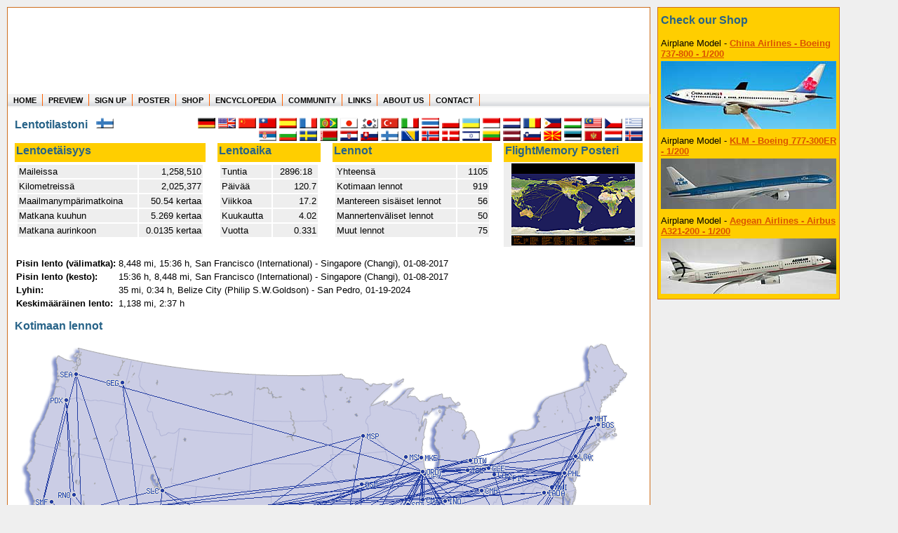

--- FILE ---
content_type: text/html; charset=utf-8
request_url: https://my.flightmemory.com/chrisphx/fi
body_size: 4518
content:
<!DOCTYPE HTML PUBLIC "-//W3C//DTD HTML 4.01 Transitional//EN">

<html>
<head>
	<meta http-equiv="Content-Type" content="text/html; charset=UTF-8">
	<meta http-equiv="content-language" content="fi">
	<title>FlightMemory - Kuinka kauas olet jo elämässäsi lentänyt?</title>
	<meta name="keywords" content="FlightMemory FlightStatistics Flight Fly Statistics Memory Analysis flown distance miles kilometer flightmiles flighttime flight time flightdistance distance flightroute flight route airline air line aviation aviation service airport air port airports">
	<meta name="description" content="FlightMemory - Kuinka kauas olet jo elämässäsi lentänyt?">
	<meta name="author" content="Heret Informatik Service - www.heret.de - www.flugstatistik.de">
	<meta name="robots" content="INDEX,FOLLOW">
	<link rel="stylesheet" type="text/css" href="/lib/style.css" media="screen,print">
</head>

<body>

<div class="wrap clearfix">
  <div class="header">
		<a href="http://www.flightmemory.com/"><img src="/images/d.gif" alt="" width="205" height="123" border="0" align="left"></a>
		<img src="/images/d.gif" alt="" width="250" height="78" border="0"><br>
		<h2>Where in the world have you flown?<br>
		How long have you been in the air?<br>
		Create your own FlightMemory and see!</h2>
	</div>
  
  <div class="topnav" id="nav">
  <ul>
	  <li><a href="https://www.flightmemory.com/">HOME</a></li>
	  <li><a href="https://www.flightmemory.com/preview/">PREVIEW</a></li>
	  <li><a href="https://www.flightmemory.com/signup/">SIGN UP</a></li>
	  <li><a href="https://www.flightmemory.com/poster/">POSTER</a></li>
	  <li><a href="https://www.flightmemory.com/shop/">SHOP</a></li>
	  <li><a href="https://www.flightmemory.com/encyclopedia/">ENCYCLOPEDIA</a></li>
	  <li><a href="https://www.flightmemory.com/community/">COMMUNITY</a></li>
		<li><a href="https://www.flightmemory.com/links/">LINKS</a></li>
		<li><a href="https://www.flightmemory.com/about/">ABOUT US</a></li>
		<li><a href="https://www.flightmemory.com/contact/">CONTACT</a></li>
  </ul>
  </div>
	  
	

<div class="container clearfix">


<table width="100%" border="0" cellspacing="0" cellpadding="0">
	<tr valign="top">
		<td>
			<nobr><h3>Lentotilastoni &nbsp; <img src="/flag/fi.png" title="suomeksi (Finnish)" width="25" height="15" border="0"></h3>
			
		</td>
		<td><img src="/images/d.gif" width=100 height=1></td>
		<td align="right" valign="top">                                                                                                           <!-- Muttersprachler: https://de.wikipedia.org/wiki/Liste_der_meistgesprochenen_Sprachen -->
			<a href="https://meine.flugstatistik.de/chrisphx/"><img src="/flag/de.png" title="deutsch" width="25" height="15" border="0"></a>  <!-- 105 -->
			<a href="https://my.flightmemory.com/chrisphx/"><img src="/flag/en.png" title="english" width="25" height="15" border="0"></a>     <!-- 370 -->
			<a href="/chrisphx/cn"><img src="/flag/cn.png" title="中文（简体） (Simplified Chinese)" width="25" height="15" border="0"></a>
			<a href="/chrisphx/tw"><img src="/flag/tw.png" title="繁體中文 (Traditiional Chinese)" width="25" height="15" border="0"></a>
			<a href="/chrisphx/es"><img src="/flag/es.png" title="espanol" width="25" height="15" border="0"></a>                         <!-- 463   -->
			<a href="/chrisphx/fr"><img src="/flag/fr.png" title="francais" width="25" height="15" border="0"></a>                        <!--  77   -->
			<a href="/chrisphx/pt"><img src="/flag/pt-br.png" title="portugues" width="25" height="15" border="0"></a>                    <!-- 228   -->
			<!--a href="/chrisphx/ru"><img src="/flag/ru.png" title="Русский (Russian)" width="25" height="15" border="0"></a-->               <!-- 154   -->
			<a href="/chrisphx/jp"><img src="/flag/jp.png" title="日本語 (Japanese)" width="25" height="15" border="0"></a>              <!-- 126   -->
			<a href="/chrisphx/kr"><img src="/flag/kr.png" title="한국어 (Korean)" width="25" height="15" border="0"></a>                  <!--  79   -->
			<a href="/chrisphx/tr"><img src="/flag/tr.png" title="türkçe (Turkish)" width="25" height="15" border="0"></a>                <!--  80   -->
			<a href="/chrisphx/it"><img src="/flag/it.png" title="italiano" width="25" height="15" border="0"></a>                        <!--  65   -->
			<a href="/chrisphx/th"><img src="/flag/th.png" title="ไทย (Thai)" width="25" height="15" border="0"></a>                       <!--  21   -->
			<a href="/chrisphx/pl"><img src="/flag/pl.png" title="polski" width="25" height="15" border="0"></a>                          <!--  48   -->
			<a href="/chrisphx/ua"><img src="/flag/ua.png" title="Українська (Ukrainian)" width="25" height="15" border="0"></a>          <!--  32   -->
			<a href="/chrisphx/id"><img src="/flag/id.png" title="indonesia" width="25" height="15" border="0"></a>                       <!--  21   -->
			<a href="/chrisphx/nl"><img src="/flag/nl.png" title="nederlands" width="25" height="15" border="0"></a>                      <!--  15   -->
			<a href="/chrisphx/ro"><img src="/flag/ro.png" title="română" width="25" height="15" border="0"></a>                          <!--  30   -->
			<a href="/chrisphx/ph"><img src="/flag/ph.png" title="Filipino" width="25" height="15" border="0"></a>                        <!--       -->
			<a href="/chrisphx/hu"><img src="/flag/hu.png" title="magyar (Hungarian)" width="25" height="15" border="0"></a>              <!--  13,5 -->
			<a href="/chrisphx/my"><img src="/flag/my.png" title="Bahasa Malaysia" width="25" height="15" border="0"></a>
			<a href="/chrisphx/cz"><img src="/flag/cz.png" title="česky (Czech)" width="25" height="15" border="0"></a>
			<a href="/chrisphx/gr"><img src="/flag/gr.png" title="Ελληνικά (Greek)" width="25" height="15" border="0"></a>
			<a href="/chrisphx/rs"><img src="/flag/rs.png" title="srpski (Serbian)" width="25" height="15" border="0"></a>
			<a href="/chrisphx/bg"><img src="/flag/bg.png" title="български (Bulgaria)" width="25" height="15" border="0"></a>
			<a href="/chrisphx/se"><img src="/flag/se.png" title="svenska (Swedish)" width="25" height="15" border="0"></a>
			<a href="/chrisphx/by"><img src="/flag/by.png" title="беларуская (Belarusan)" width="25" height="15" border="0"></a>
			<a href="/chrisphx/hr"><img src="/flag/hr.png" title="hrvatski jezik (Croatian)" width="25" height="15" border="0"></a>
			<a href="/chrisphx/sk"><img src="/flag/sk.png" title="slovensky (Slovak)" width="25" height="15" border="0"></a>
			<a href="/chrisphx/fi"><img src="/flag/fi.png" title="suomeksi (Finnish)" width="25" height="15" border="0"></a>
			<a href="/chrisphx/ba"><img src="/flag/ba.png" title="bosanski jezik (Bosnian)" width="25" height="15" border="0"></a>
			<a href="/chrisphx/no"><img src="/flag/no.png" title="norsk" width="25" height="15" border="0"></a>
			<a href="/chrisphx/dk"><img src="/flag/dk.png" title="dansk" width="25" height="15" border="0"></a>
			<a href="/chrisphx/il"><img src="/flag/il.png" title="עברית (Hebrew)" width="25" height="15" border="0"></a>
			<a href="/chrisphx/lt"><img src="/flag/lt.png" title="lietuviškai (Lithuanian)" width="25" height="15" border="0"></a>
			<a href="/chrisphx/lv"><img src="/flag/lv.png" title="latviešu (Latvian)" width="25" height="15" border="0"></a>
			<a href="/chrisphx/si"><img src="/flag/si.png" title="slovenščina (Slovene)" width="25" height="15" border="0"></a>
			<a href="/chrisphx/mk"><img src="/flag/mk.png" title="македонски јазик (Macedonian)" width="25" height="15" border="0"></a>
			<a href="/chrisphx/ee"><img src="/flag/ee.png" title="eesti keel (Estonian)" width="25" height="15" border="0"></a>
			<a href="/chrisphx/me"><img src="/flag/me.png" title="Crnogorski jezik (Montenegrin)" width="25" height="15" border="0"></a>
			<a href="/chrisphx/lu"><img src="/flag/lu.png" title="lëtzebuergesch (Luxembourgish)" width="25" height="15" border="0"></a>
			<a href="/chrisphx/is"><img src="/flag/is.png" title="Íslenska (Icelandic)" width="25" height="15" border="0"></a>
		</td>

	</tr>
</table>



<table width="100%" border="0" cellspacing="0" cellpadding="2">
	<tr>
		<th><h3>Lentoetäisyys</h3></th>
		<td>&nbsp;</td>
		<th><h3>Lentoaika</h3></th>
		<td>&nbsp;</td>
		<th><h3>Lennot</h3></th>
		<td>&nbsp;</td>
		<th align="right">
			<a href="https://www.flightmemory.com/poster/" style="text-decoration: none;"><h3>FlightMemory Posteri</h3></a>
		</th>
	</tr>
	<tr valign="top">
		<td>
			<table width="100%" border="0" cellspacing="2" cellpadding="2">
				<tr class="liste"><td>Maileissa</td><td align="right">&nbsp;&nbsp;1,258,510</td></tr>
				<tr class="liste"><td>Kilometreissä</td><td align="right">&nbsp;&nbsp;2,025,377</td></tr>
				<tr class="liste"><td>Maailmanympärimatkoina&nbsp;</td><td align="right">50.54 kertaa</td></tr>
				<tr class="liste"><td>Matkana kuuhun</td><td align="right">5.269 kertaa</td></tr>
				<tr class="liste"><td>Matkana aurinkoon</td><td align="right">0.0135 kertaa</td></tr>
			</table>
		</td>
		<td>&nbsp;&nbsp;&nbsp;</td>
		<td>
			<table width="100%" border="0" cellspacing="2" cellpadding="2">
				<tr class="liste"><td>Tuntia</td><td>&nbsp;&nbsp;2896:18</td></tr>
				<tr class="liste"><td>Päivää</td><td align="right">120.7</td></tr>
				<tr class="liste"><td>Viikkoa</td><td align="right">17.2</td></tr>
				<tr class="liste"><td>Kuukautta&nbsp;</td><td align="right">4.02</td></tr>
				<tr class="liste"><td>Vuotta</td><td align="right">0.331</td></tr>
			</table>
		</td>
		<td>&nbsp;&nbsp;&nbsp;</td>
		<td>
			<table width="100%" border="0" cellspacing="2" cellpadding="2">
				<tr class="liste"><td>Yhteensä</td><td align="right">&nbsp;&nbsp;1105</td></tr>
				<tr class="liste"><td>Kotimaan lennot</td><td align="right">919</td></tr>
				<tr class="liste"><td>Mantereen sisäiset lennot&nbsp;</td><td align="right">56</td></tr>
				<tr class="liste"><td>Mannertenväliset lennot</td><td align="right">50</td></tr>
				<tr class="liste"><td>Muut lennot</td><td align="right">75</td></tr>
			</table>
		</td>
		<td>&nbsp;&nbsp;&nbsp;</td>
		<td align="center" class="liste">
			<a href="https://www.flightmemory.com/poster/"><img src="/images/poster_ani.gif" title="Lahjoita posteri tälle käyttäjälle ..." width="176" height="117" border="0"></a><br>
		</td>
	</tr>
</table>
<br>

<table border="0" cellspacing="0" cellpadding="2">
	<tr>
		<td><b>Pisin lento (välimatka):</b></td>
		<td>8,448 mi, 15:36 h, San Francisco (International) - Singapore (Changi), 01-08-2017</td>
	</tr>
	<tr><td><b>Pisin lento (kesto):</b></td><td>15:36 h, 8,448 mi, San Francisco (International) - Singapore (Changi), 01-08-2017</td></tr>
	<tr>
		<td><b>Lyhin:</b></td>
		<td>35 mi, 0:34 h, Belize City (Philip S.W.Goldson) - San Pedro, 01-19-2024</td>
	</tr>
	<tr>
		<td><b>Keskimääräinen lento:</b></td>
		<td>1,138 mi, 2:37 h</td>
	</tr>
</table>
<br>
<table width="100%" border="0" cellspacing="0" cellpadding="0">
	<tr valign="top">
		<td><h3>Kotimaan lennot</h3><img src="/maps/inland/u4668581753748002.png" title="Deutschland" border="0"></th>
		
	</tr>
</table>





<table width="100%" border="0" cellspacing="0" cellpadding="0">
	<tr valign="top"><td colspan="2"><h3>Atlas</h3></td></tr>
	<tr valign="top"><td colspan="2" align="center">
		<img src="/maps/welt/welt668581753748002.png" title="" width="740" xheight="300" border="0">
	</td></tr>
</table>
<br>

<table border="0" cellspacing="0" cellpadding="0">
	<tr valign="top">
		<td>
			<h3>Top Ten Lentokentät</h3>
			<table border="0" cellspacing="2" cellpadding="2">
				<tr><th>#</th><th colspan="2">Lentokenttä&nbsp;</th><th>Määrä&nbsp;</th><th>%</th></tr>
				
				<tr class="liste">
					<td align="right">1</td>
					<td><b>PHX</b></td>
					<td>Phoenix&nbsp;</td>
					<td align="right">602</td>
					<td align="right">&nbsp;27.3&nbsp;%</td>
				</tr>
				<tr class="liste">
					<td align="right">2</td>
					<td><b>ORD</b></td>
					<td>Chicago&nbsp;</td>
					<td align="right">249</td>
					<td align="right">&nbsp;11.3&nbsp;%</td>
				</tr>
				<tr class="liste">
					<td align="right">3</td>
					<td><b>SFO</b></td>
					<td>San Francisco&nbsp;</td>
					<td align="right">167</td>
					<td align="right">&nbsp;7.6&nbsp;%</td>
				</tr>
				<tr class="liste">
					<td align="right">4</td>
					<td><b>SJC</b></td>
					<td>San Jose&nbsp;</td>
					<td align="right">146</td>
					<td align="right">&nbsp;6.6&nbsp;%</td>
				</tr>
				<tr class="liste">
					<td align="right">5</td>
					<td><b>DFW</b></td>
					<td>Dallas/Fort Worth&nbsp;</td>
					<td align="right">78</td>
					<td align="right">&nbsp;3.5&nbsp;%</td>
				</tr>
				<tr class="liste">
					<td align="right">6</td>
					<td><b>LAX</b></td>
					<td>Los Angeles&nbsp;</td>
					<td align="right">69</td>
					<td align="right">&nbsp;3.1&nbsp;%</td>
				</tr>
				<tr class="liste">
					<td align="right">7</td>
					<td><b>CLT</b></td>
					<td>Charlotte&nbsp;</td>
					<td align="right">58</td>
					<td align="right">&nbsp;2.6&nbsp;%</td>
				</tr>
				<tr class="liste">
					<td align="right">8</td>
					<td><b>PHL</b></td>
					<td>Philadelphia&nbsp;</td>
					<td align="right">54</td>
					<td align="right">&nbsp;2.5&nbsp;%</td>
				</tr>
				<tr class="liste">
					<td align="right">9</td>
					<td><b>DEN</b></td>
					<td>Denver&nbsp;</td>
					<td align="right">44</td>
					<td align="right">&nbsp;2.0&nbsp;%</td>
				</tr>
				<tr class="liste">
					<td align="right">10</td>
					<td><b>LAS</b></td>
					<td>Las Vegas&nbsp;</td>
					<td align="right">40</td>
					<td align="right">&nbsp;1.8&nbsp;%</td>
				</tr>
				
			</table>
		</td>
		<td>&nbsp;&nbsp;</td>
		<td>
			<h3>Top Ten Lentoyhtiöt</h3>
			<table border="0" cellspacing="2" cellpadding="2">
				<tr><th>#</th><th>Lentoyhtiö&nbsp;</th><th>Määrä&nbsp;</th><th>%</th></tr>
				
				<tr class="liste">
					<td align="right">1</td>
					<td><b>US Airways</b></td>
					<td align="right">385</td>
					<td align="right">&nbsp;35.0&nbsp;%</td>
				</tr>
				<tr class="liste">
					<td align="right">2</td>
					<td><b>American Airlines</b></td>
					<td align="right">254</td>
					<td align="right">&nbsp;23.1&nbsp;%</td>
				</tr>
				<tr class="liste">
					<td align="right">3</td>
					<td><b>United Airlines</b></td>
					<td align="right">202</td>
					<td align="right">&nbsp;18.3&nbsp;%</td>
				</tr>
				<tr class="liste">
					<td align="right">4</td>
					<td><b>Southwest Airlines</b></td>
					<td align="right">123</td>
					<td align="right">&nbsp;11.2&nbsp;%</td>
				</tr>
				<tr class="liste">
					<td align="right">5</td>
					<td><b>Delta Air Lines</b></td>
					<td align="right">35</td>
					<td align="right">&nbsp;3.2&nbsp;%</td>
				</tr>
				<tr class="liste">
					<td align="right">6</td>
					<td><b>Avianca Colombia</b></td>
					<td align="right">7</td>
					<td align="right">&nbsp;0.6&nbsp;%</td>
				</tr>
				<tr class="liste">
					<td align="right">7</td>
					<td><b>America West Airlines</b></td>
					<td align="right">6</td>
					<td align="right">&nbsp;0.5&nbsp;%</td>
				</tr>
				<tr class="liste">
					<td align="right">8</td>
					<td><b>Copa</b></td>
					<td align="right">6</td>
					<td align="right">&nbsp;0.5&nbsp;%</td>
				</tr>
				<tr class="liste">
					<td align="right">9</td>
					<td><b>Mexicana</b></td>
					<td align="right">6</td>
					<td align="right">&nbsp;0.5&nbsp;%</td>
				</tr>
				<tr class="liste">
					<td align="right">10</td>
					<td><b>Aeromexico</b></td>
					<td align="right">6</td>
					<td align="right">&nbsp;0.5&nbsp;%</td>
				</tr>
				
			</table>
		</td>
		<td>&nbsp;&nbsp;</td>
		<td>
			<h3>Top Ten Lentokonetyypit</h3>
			<table border="0" cellspacing="2" cellpadding="2">
				<tr><th>#</th><th>Lentokonetyyppi&nbsp;</th><th>Määrä&nbsp;</th><th>%</th></tr>
				
				<tr class="liste">
					<td align="right">1</td>
					<td><b>Airbus 320</b></td>
					<td align="right">165</td>
					<td align="right">&nbsp;15.0&nbsp;%</td>
				</tr>
				<tr class="liste">
					<td align="right">2</td>
					<td><b>Boeing 737</b></td>
					<td align="right">111</td>
					<td align="right">&nbsp;10.1&nbsp;%</td>
				</tr>
				<tr class="liste">
					<td align="right">3</td>
					<td><b>Airbus 321</b></td>
					<td align="right">101</td>
					<td align="right">&nbsp;9.2&nbsp;%</td>
				</tr>
				<tr class="liste">
					<td align="right">4</td>
					<td><b>Airbus 319</b></td>
					<td align="right">81</td>
					<td align="right">&nbsp;7.4&nbsp;%</td>
				</tr>
				<tr class="liste">
					<td align="right">5</td>
					<td><b>Canadair</b></td>
					<td align="right">28</td>
					<td align="right">&nbsp;2.5&nbsp;%</td>
				</tr>
				<tr class="liste">
					<td align="right">6</td>
					<td><b>Boeing 757</b></td>
					<td align="right">21</td>
					<td align="right">&nbsp;1.9&nbsp;%</td>
				</tr>
				<tr class="liste">
					<td align="right">7</td>
					<td><b>Boeing 767</b></td>
					<td align="right">11</td>
					<td align="right">&nbsp;1.0&nbsp;%</td>
				</tr>
				<tr class="liste">
					<td align="right">8</td>
					<td><b>Embraer 175</b></td>
					<td align="right">10</td>
					<td align="right">&nbsp;0.9&nbsp;%</td>
				</tr>
				<tr class="liste">
					<td align="right">9</td>
					<td><b>McDonnell Douglas-80</b></td>
					<td align="right">10</td>
					<td align="right">&nbsp;0.9&nbsp;%</td>
				</tr>
				<tr class="liste">
					<td align="right">10</td>
					<td><b>Boeing 777</b></td>
					<td align="right">8</td>
					<td align="right">&nbsp;0.7&nbsp;%</td>
				</tr>
				
			</table>
		</td>
	</tr>
	<tr><td>&nbsp;</td></tr>
	<tr valign="top">
		<td>
			<h3>Top Ten Lentoreitit</h3>
			<table border="0" cellspacing="2" cellpadding="2">
				<tr><th>#</th><th>Lentoreitti&nbsp;</th><th>Määrä&nbsp;</th><th>%</th></tr>
				
				<tr class="liste">
					<td align="right">1</td>
					<td><b>SFO-PHX</b></td>
					<td align="right">70</td>
					<td align="right">&nbsp;6.4&nbsp;%</td>
				</tr>
				<tr class="liste">
					<td align="right">2</td>
					<td><b>PHX-SFO</b></td>
					<td align="right">68</td>
					<td align="right">&nbsp;6.2&nbsp;%</td>
				</tr>
				<tr class="liste">
					<td align="right">3</td>
					<td><b>ORD-PHX</b></td>
					<td align="right">49</td>
					<td align="right">&nbsp;4.5&nbsp;%</td>
				</tr>
				<tr class="liste">
					<td align="right">4</td>
					<td><b>PHX-ORD</b></td>
					<td align="right">41</td>
					<td align="right">&nbsp;3.7&nbsp;%</td>
				</tr>
				<tr class="liste">
					<td align="right">5</td>
					<td><b>ORD-SJC</b></td>
					<td align="right">32</td>
					<td align="right">&nbsp;2.9&nbsp;%</td>
				</tr>
				<tr class="liste">
					<td align="right">6</td>
					<td><b>SJC-ORD</b></td>
					<td align="right">32</td>
					<td align="right">&nbsp;2.9&nbsp;%</td>
				</tr>
				<tr class="liste">
					<td align="right">7</td>
					<td><b>PHX-LAX</b></td>
					<td align="right">23</td>
					<td align="right">&nbsp;2.1&nbsp;%</td>
				</tr>
				<tr class="liste">
					<td align="right">8</td>
					<td><b>LAX-PHX</b></td>
					<td align="right">19</td>
					<td align="right">&nbsp;1.7&nbsp;%</td>
				</tr>
				<tr class="liste">
					<td align="right">9</td>
					<td><b>SJC-PHX</b></td>
					<td align="right">19</td>
					<td align="right">&nbsp;1.7&nbsp;%</td>
				</tr>
				<tr class="liste">
					<td align="right">10</td>
					<td><b>PHX-SJC</b></td>
					<td align="right">17</td>
					<td align="right">&nbsp;1.5&nbsp;%</td>
				</tr>
				
			</table>
		</td>
		<td>&nbsp;&nbsp;</td>
		<td colspan="3">
			<table width="100%" border="0" cellspacing="0" cellpadding="0">
				<tr valign="top">
					<td>
						<h3>Lisäinfoa</h3>
						<table border="0" cellspacing="2" cellpadding="2">
							<tr class="liste"><th>Eri lentokenttiä</th><td align="right">&nbsp;149</td></tr>
							<tr class="liste"><th>Eri lentoyhtiöitä</th><td align="right">&nbsp;40</td></tr>
							<tr class="liste"><th>Eri lentokonetyyppejä&nbsp;</th><td align="right">&nbsp;28</td></tr>
							
							<tr class="liste"><th>Eri reittejä</th><td align="right">&nbsp;413</td></tr>
							<tr class="liste"><th>Eri maita</th><td align="right">&nbsp;41</td></tr>
							
						</table>
					</td>
					<td align="right">&nbsp;</td>
				</tr>
			</table>
			<br>
		</td>
	</tr>
</table>



		</div>
	
		<div class="footer" id="footer">
		<a href="https://www.flightmemory.com/">home</a>&nbsp;&nbsp;:&nbsp;&nbsp;
		<a href="https://www.flightmemory.com/preview/">preview</a>&nbsp;&nbsp;:&nbsp;&nbsp;
		<a href="https://www.flightmemory.com/signup/">sign up</a>&nbsp;&nbsp;:&nbsp;&nbsp;
		<a href="https://www.flightmemory.com/poster/">poster</a>&nbsp;&nbsp;:&nbsp;&nbsp;
		<!--a href="https://www.flightmemory.com/links/">links</a>&nbsp;&nbsp;:&nbsp;&nbsp;-->
		<a href="https://www.flightmemory.com/about/">about us</a>&nbsp;&nbsp;:&nbsp;&nbsp;
		<a href="https://www.flightmemory.com/imprint.shtml">imprint</a>&nbsp;&nbsp;:&nbsp;&nbsp;
		<a href="https://www.flightmemory.com/contact/">contact</a>&nbsp;&nbsp;&nbsp;&nbsp;
		<small>&copy; 2007-2026 FlightMemory All Rights Reserved</small>
	</div>
</div>

<div class="commercial">
	<table border="0" cellspacing="2" cellpadding="2" bgcolor="#FFCE00" style="border-left: 1px solid #CD6E1E; border-right: 1px solid #CD6E1E; border-top: 1px solid #CD6E1E; border-bottom: 1px solid #CD6E1E;">
		<tr><td><a href="/shop/" style="text-decoration: none;"><h4>Check&nbsp;our&nbsp;Shop</h4></a></td></tr>
		
		<tr>
			<td>
				Airplane Model - <a href="https://www.flightmemory.com/shop/article/Modell_China_B738_200.html">China Airlines - Boeing 737-800 - 1/200</a><br>
				<a href="https://www.flightmemory.com/shop/article/Modell_China_B738_200.html"><img src="/images/shop/klein/Modell_China_B738_200.jpg" alt="China Airlines - Boeing 737-800 - 1/200" vspace="3" border="0"></a>
			</td>
		</tr>
		
		<tr>
			<td>
				Airplane Model - <a href="https://www.flightmemory.com/shop/article/Modell_KLM_B773_200S.html">KLM - Boeing 777-300ER - 1/200</a><br>
				<a href="https://www.flightmemory.com/shop/article/Modell_KLM_B773_200S.html"><img src="/images/shop/klein/Modell_KLM_B773_200S.jpg" alt="KLM - Boeing 777-300ER - 1/200" vspace="3" border="0"></a>
			</td>
		</tr>
		
		<tr>
			<td>
				Airplane Model - <a href="https://www.flightmemory.com/shop/article/Modell_Aegean_A321_200.html">Aegean Airlines - Airbus A321-200 - 1/200</a><br>
				<a href="https://www.flightmemory.com/shop/article/Modell_Aegean_A321_200.html"><img src="/images/shop/klein/Modell_Aegean_A321_200.jpg" alt="Aegean Airlines - Airbus A321-200 - 1/200" vspace="3" border="0"></a>
			</td>
		</tr>
		
	</table>
<br>

<br>

</div>

</body>
</html>

